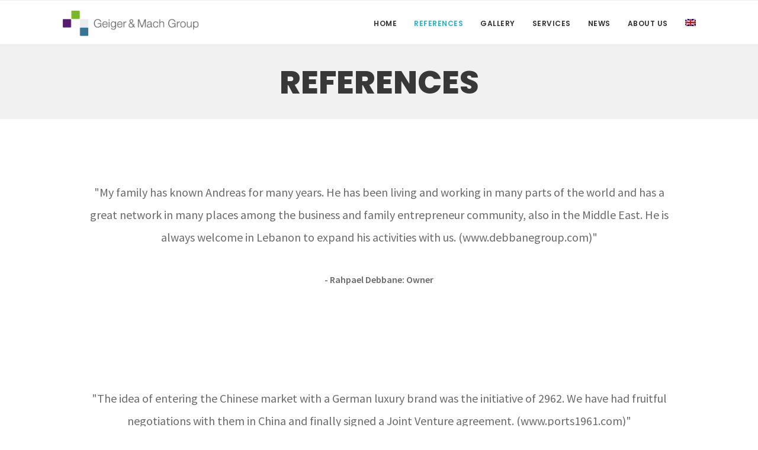

--- FILE ---
content_type: text/css
request_url: https://geigermach.com/wp-content/themes/folie-child/style.css?ver=6.8.3
body_size: 563
content:
/*
 Theme Name:     Folie Child Theme
 Theme URI:      https://www.codeless.co/folie
 Description:    Folie Child Theme
 Author:         Elegant Themes
 Author URI:     https://www.codeless.co
 Template:       folie
 Version:        1.0.0
*/

@import url("../folie/style.css");
 
/* =Theme customization starts here
------------------------------------------------------- */
.top_nav.header-row {
    display: none;
}
.testimonial_item .content p::before, .testimonial_item .content p::after {
    content: '"';
}
.tyr_nolink .owl-nav.disabled, .team-position, .entry-meta {
    display: none !important;
}
.team-desc {
    text-align: initial;
    padding-top: 20px !important;
}
.entry-content p {
    word-wrap: break-word;
}
